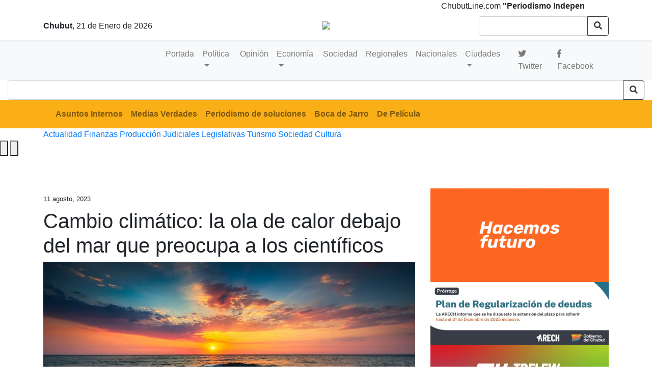

--- FILE ---
content_type: text/html; charset=UTF-8
request_url: https://chubutline.com/cambio-climatico-la-ola-de-calor-debajo-del-mar-que-preocupa-a-los-cientificos/
body_size: 15835
content:
  <!doctype html>
<html lang="es" class="no-js">
    <head>

   <meta name="keywords" content="Noticias de Chubut, Puerto Madryn, Comodoro Rivadavia, Rawson y Trelew"/>
   <title> Cambio climático: la ola de calor debajo del mar que preocupa a los científicos &#8211;   Chubutline &#8211; Últimas noticias</title>
        	<meta http-equiv="content-type" content="text/html; charset=UTF-8" />
        	<meta name="description" content="Noticias de Chubut, política y un análisis de la realidad diferente" />

        <title>Cambio climático: la ola de calor debajo del mar que preocupa a los científicos &#8211; Chubutline &#8211; Últimas noticias</title>
<meta name='robots' content='max-image-preview:large' />
	<style>img:is([sizes="auto" i], [sizes^="auto," i]) { contain-intrinsic-size: 3000px 1500px }</style>
	<!-- Jetpack Site Verification Tags -->
<meta name="google-site-verification" content="uIKouW3Hviq40UJTzGYMkb4cum5GZe71Uv90KxnYijg" />
<link rel='dns-prefetch' href='//secure.gravatar.com' />
<link rel='dns-prefetch' href='//stats.wp.com' />
<link rel='dns-prefetch' href='//jetpack.wordpress.com' />
<link rel='dns-prefetch' href='//s0.wp.com' />
<link rel='dns-prefetch' href='//public-api.wordpress.com' />
<link rel='dns-prefetch' href='//0.gravatar.com' />
<link rel='dns-prefetch' href='//1.gravatar.com' />
<link rel='dns-prefetch' href='//2.gravatar.com' />
<link rel='dns-prefetch' href='//widgets.wp.com' />
<link rel='preconnect' href='//i0.wp.com' />
<script type="text/javascript">
/* <![CDATA[ */
window._wpemojiSettings = {"baseUrl":"https:\/\/s.w.org\/images\/core\/emoji\/16.0.1\/72x72\/","ext":".png","svgUrl":"https:\/\/s.w.org\/images\/core\/emoji\/16.0.1\/svg\/","svgExt":".svg","source":{"concatemoji":"https:\/\/chubutline.com\/wp-includes\/js\/wp-emoji-release.min.js?ver=6.8.3"}};
/*! This file is auto-generated */
!function(s,n){var o,i,e;function c(e){try{var t={supportTests:e,timestamp:(new Date).valueOf()};sessionStorage.setItem(o,JSON.stringify(t))}catch(e){}}function p(e,t,n){e.clearRect(0,0,e.canvas.width,e.canvas.height),e.fillText(t,0,0);var t=new Uint32Array(e.getImageData(0,0,e.canvas.width,e.canvas.height).data),a=(e.clearRect(0,0,e.canvas.width,e.canvas.height),e.fillText(n,0,0),new Uint32Array(e.getImageData(0,0,e.canvas.width,e.canvas.height).data));return t.every(function(e,t){return e===a[t]})}function u(e,t){e.clearRect(0,0,e.canvas.width,e.canvas.height),e.fillText(t,0,0);for(var n=e.getImageData(16,16,1,1),a=0;a<n.data.length;a++)if(0!==n.data[a])return!1;return!0}function f(e,t,n,a){switch(t){case"flag":return n(e,"\ud83c\udff3\ufe0f\u200d\u26a7\ufe0f","\ud83c\udff3\ufe0f\u200b\u26a7\ufe0f")?!1:!n(e,"\ud83c\udde8\ud83c\uddf6","\ud83c\udde8\u200b\ud83c\uddf6")&&!n(e,"\ud83c\udff4\udb40\udc67\udb40\udc62\udb40\udc65\udb40\udc6e\udb40\udc67\udb40\udc7f","\ud83c\udff4\u200b\udb40\udc67\u200b\udb40\udc62\u200b\udb40\udc65\u200b\udb40\udc6e\u200b\udb40\udc67\u200b\udb40\udc7f");case"emoji":return!a(e,"\ud83e\udedf")}return!1}function g(e,t,n,a){var r="undefined"!=typeof WorkerGlobalScope&&self instanceof WorkerGlobalScope?new OffscreenCanvas(300,150):s.createElement("canvas"),o=r.getContext("2d",{willReadFrequently:!0}),i=(o.textBaseline="top",o.font="600 32px Arial",{});return e.forEach(function(e){i[e]=t(o,e,n,a)}),i}function t(e){var t=s.createElement("script");t.src=e,t.defer=!0,s.head.appendChild(t)}"undefined"!=typeof Promise&&(o="wpEmojiSettingsSupports",i=["flag","emoji"],n.supports={everything:!0,everythingExceptFlag:!0},e=new Promise(function(e){s.addEventListener("DOMContentLoaded",e,{once:!0})}),new Promise(function(t){var n=function(){try{var e=JSON.parse(sessionStorage.getItem(o));if("object"==typeof e&&"number"==typeof e.timestamp&&(new Date).valueOf()<e.timestamp+604800&&"object"==typeof e.supportTests)return e.supportTests}catch(e){}return null}();if(!n){if("undefined"!=typeof Worker&&"undefined"!=typeof OffscreenCanvas&&"undefined"!=typeof URL&&URL.createObjectURL&&"undefined"!=typeof Blob)try{var e="postMessage("+g.toString()+"("+[JSON.stringify(i),f.toString(),p.toString(),u.toString()].join(",")+"));",a=new Blob([e],{type:"text/javascript"}),r=new Worker(URL.createObjectURL(a),{name:"wpTestEmojiSupports"});return void(r.onmessage=function(e){c(n=e.data),r.terminate(),t(n)})}catch(e){}c(n=g(i,f,p,u))}t(n)}).then(function(e){for(var t in e)n.supports[t]=e[t],n.supports.everything=n.supports.everything&&n.supports[t],"flag"!==t&&(n.supports.everythingExceptFlag=n.supports.everythingExceptFlag&&n.supports[t]);n.supports.everythingExceptFlag=n.supports.everythingExceptFlag&&!n.supports.flag,n.DOMReady=!1,n.readyCallback=function(){n.DOMReady=!0}}).then(function(){return e}).then(function(){var e;n.supports.everything||(n.readyCallback(),(e=n.source||{}).concatemoji?t(e.concatemoji):e.wpemoji&&e.twemoji&&(t(e.twemoji),t(e.wpemoji)))}))}((window,document),window._wpemojiSettings);
/* ]]> */
</script>
<style id='wp-emoji-styles-inline-css' type='text/css'>

	img.wp-smiley, img.emoji {
		display: inline !important;
		border: none !important;
		box-shadow: none !important;
		height: 1em !important;
		width: 1em !important;
		margin: 0 0.07em !important;
		vertical-align: -0.1em !important;
		background: none !important;
		padding: 0 !important;
	}
</style>
<link rel='stylesheet' id='wp-block-library-css' href='https://chubutline.com/wp-includes/css/dist/block-library/style.min.css?ver=6.8.3' type='text/css' media='all' />
<style id='classic-theme-styles-inline-css' type='text/css'>
/*! This file is auto-generated */
.wp-block-button__link{color:#fff;background-color:#32373c;border-radius:9999px;box-shadow:none;text-decoration:none;padding:calc(.667em + 2px) calc(1.333em + 2px);font-size:1.125em}.wp-block-file__button{background:#32373c;color:#fff;text-decoration:none}
</style>
<link rel='stylesheet' id='mediaelement-css' href='https://chubutline.com/wp-includes/js/mediaelement/mediaelementplayer-legacy.min.css?ver=4.2.17' type='text/css' media='all' />
<link rel='stylesheet' id='wp-mediaelement-css' href='https://chubutline.com/wp-includes/js/mediaelement/wp-mediaelement.min.css?ver=6.8.3' type='text/css' media='all' />
<style id='jetpack-sharing-buttons-style-inline-css' type='text/css'>
.jetpack-sharing-buttons__services-list{display:flex;flex-direction:row;flex-wrap:wrap;gap:0;list-style-type:none;margin:5px;padding:0}.jetpack-sharing-buttons__services-list.has-small-icon-size{font-size:12px}.jetpack-sharing-buttons__services-list.has-normal-icon-size{font-size:16px}.jetpack-sharing-buttons__services-list.has-large-icon-size{font-size:24px}.jetpack-sharing-buttons__services-list.has-huge-icon-size{font-size:36px}@media print{.jetpack-sharing-buttons__services-list{display:none!important}}.editor-styles-wrapper .wp-block-jetpack-sharing-buttons{gap:0;padding-inline-start:0}ul.jetpack-sharing-buttons__services-list.has-background{padding:1.25em 2.375em}
</style>
<style id='global-styles-inline-css' type='text/css'>
:root{--wp--preset--aspect-ratio--square: 1;--wp--preset--aspect-ratio--4-3: 4/3;--wp--preset--aspect-ratio--3-4: 3/4;--wp--preset--aspect-ratio--3-2: 3/2;--wp--preset--aspect-ratio--2-3: 2/3;--wp--preset--aspect-ratio--16-9: 16/9;--wp--preset--aspect-ratio--9-16: 9/16;--wp--preset--color--black: #000000;--wp--preset--color--cyan-bluish-gray: #abb8c3;--wp--preset--color--white: #ffffff;--wp--preset--color--pale-pink: #f78da7;--wp--preset--color--vivid-red: #cf2e2e;--wp--preset--color--luminous-vivid-orange: #ff6900;--wp--preset--color--luminous-vivid-amber: #fcb900;--wp--preset--color--light-green-cyan: #7bdcb5;--wp--preset--color--vivid-green-cyan: #00d084;--wp--preset--color--pale-cyan-blue: #8ed1fc;--wp--preset--color--vivid-cyan-blue: #0693e3;--wp--preset--color--vivid-purple: #9b51e0;--wp--preset--gradient--vivid-cyan-blue-to-vivid-purple: linear-gradient(135deg,rgba(6,147,227,1) 0%,rgb(155,81,224) 100%);--wp--preset--gradient--light-green-cyan-to-vivid-green-cyan: linear-gradient(135deg,rgb(122,220,180) 0%,rgb(0,208,130) 100%);--wp--preset--gradient--luminous-vivid-amber-to-luminous-vivid-orange: linear-gradient(135deg,rgba(252,185,0,1) 0%,rgba(255,105,0,1) 100%);--wp--preset--gradient--luminous-vivid-orange-to-vivid-red: linear-gradient(135deg,rgba(255,105,0,1) 0%,rgb(207,46,46) 100%);--wp--preset--gradient--very-light-gray-to-cyan-bluish-gray: linear-gradient(135deg,rgb(238,238,238) 0%,rgb(169,184,195) 100%);--wp--preset--gradient--cool-to-warm-spectrum: linear-gradient(135deg,rgb(74,234,220) 0%,rgb(151,120,209) 20%,rgb(207,42,186) 40%,rgb(238,44,130) 60%,rgb(251,105,98) 80%,rgb(254,248,76) 100%);--wp--preset--gradient--blush-light-purple: linear-gradient(135deg,rgb(255,206,236) 0%,rgb(152,150,240) 100%);--wp--preset--gradient--blush-bordeaux: linear-gradient(135deg,rgb(254,205,165) 0%,rgb(254,45,45) 50%,rgb(107,0,62) 100%);--wp--preset--gradient--luminous-dusk: linear-gradient(135deg,rgb(255,203,112) 0%,rgb(199,81,192) 50%,rgb(65,88,208) 100%);--wp--preset--gradient--pale-ocean: linear-gradient(135deg,rgb(255,245,203) 0%,rgb(182,227,212) 50%,rgb(51,167,181) 100%);--wp--preset--gradient--electric-grass: linear-gradient(135deg,rgb(202,248,128) 0%,rgb(113,206,126) 100%);--wp--preset--gradient--midnight: linear-gradient(135deg,rgb(2,3,129) 0%,rgb(40,116,252) 100%);--wp--preset--font-size--small: 13px;--wp--preset--font-size--medium: 20px;--wp--preset--font-size--large: 36px;--wp--preset--font-size--x-large: 42px;--wp--preset--spacing--20: 0.44rem;--wp--preset--spacing--30: 0.67rem;--wp--preset--spacing--40: 1rem;--wp--preset--spacing--50: 1.5rem;--wp--preset--spacing--60: 2.25rem;--wp--preset--spacing--70: 3.38rem;--wp--preset--spacing--80: 5.06rem;--wp--preset--shadow--natural: 6px 6px 9px rgba(0, 0, 0, 0.2);--wp--preset--shadow--deep: 12px 12px 50px rgba(0, 0, 0, 0.4);--wp--preset--shadow--sharp: 6px 6px 0px rgba(0, 0, 0, 0.2);--wp--preset--shadow--outlined: 6px 6px 0px -3px rgba(255, 255, 255, 1), 6px 6px rgba(0, 0, 0, 1);--wp--preset--shadow--crisp: 6px 6px 0px rgba(0, 0, 0, 1);}:where(.is-layout-flex){gap: 0.5em;}:where(.is-layout-grid){gap: 0.5em;}body .is-layout-flex{display: flex;}.is-layout-flex{flex-wrap: wrap;align-items: center;}.is-layout-flex > :is(*, div){margin: 0;}body .is-layout-grid{display: grid;}.is-layout-grid > :is(*, div){margin: 0;}:where(.wp-block-columns.is-layout-flex){gap: 2em;}:where(.wp-block-columns.is-layout-grid){gap: 2em;}:where(.wp-block-post-template.is-layout-flex){gap: 1.25em;}:where(.wp-block-post-template.is-layout-grid){gap: 1.25em;}.has-black-color{color: var(--wp--preset--color--black) !important;}.has-cyan-bluish-gray-color{color: var(--wp--preset--color--cyan-bluish-gray) !important;}.has-white-color{color: var(--wp--preset--color--white) !important;}.has-pale-pink-color{color: var(--wp--preset--color--pale-pink) !important;}.has-vivid-red-color{color: var(--wp--preset--color--vivid-red) !important;}.has-luminous-vivid-orange-color{color: var(--wp--preset--color--luminous-vivid-orange) !important;}.has-luminous-vivid-amber-color{color: var(--wp--preset--color--luminous-vivid-amber) !important;}.has-light-green-cyan-color{color: var(--wp--preset--color--light-green-cyan) !important;}.has-vivid-green-cyan-color{color: var(--wp--preset--color--vivid-green-cyan) !important;}.has-pale-cyan-blue-color{color: var(--wp--preset--color--pale-cyan-blue) !important;}.has-vivid-cyan-blue-color{color: var(--wp--preset--color--vivid-cyan-blue) !important;}.has-vivid-purple-color{color: var(--wp--preset--color--vivid-purple) !important;}.has-black-background-color{background-color: var(--wp--preset--color--black) !important;}.has-cyan-bluish-gray-background-color{background-color: var(--wp--preset--color--cyan-bluish-gray) !important;}.has-white-background-color{background-color: var(--wp--preset--color--white) !important;}.has-pale-pink-background-color{background-color: var(--wp--preset--color--pale-pink) !important;}.has-vivid-red-background-color{background-color: var(--wp--preset--color--vivid-red) !important;}.has-luminous-vivid-orange-background-color{background-color: var(--wp--preset--color--luminous-vivid-orange) !important;}.has-luminous-vivid-amber-background-color{background-color: var(--wp--preset--color--luminous-vivid-amber) !important;}.has-light-green-cyan-background-color{background-color: var(--wp--preset--color--light-green-cyan) !important;}.has-vivid-green-cyan-background-color{background-color: var(--wp--preset--color--vivid-green-cyan) !important;}.has-pale-cyan-blue-background-color{background-color: var(--wp--preset--color--pale-cyan-blue) !important;}.has-vivid-cyan-blue-background-color{background-color: var(--wp--preset--color--vivid-cyan-blue) !important;}.has-vivid-purple-background-color{background-color: var(--wp--preset--color--vivid-purple) !important;}.has-black-border-color{border-color: var(--wp--preset--color--black) !important;}.has-cyan-bluish-gray-border-color{border-color: var(--wp--preset--color--cyan-bluish-gray) !important;}.has-white-border-color{border-color: var(--wp--preset--color--white) !important;}.has-pale-pink-border-color{border-color: var(--wp--preset--color--pale-pink) !important;}.has-vivid-red-border-color{border-color: var(--wp--preset--color--vivid-red) !important;}.has-luminous-vivid-orange-border-color{border-color: var(--wp--preset--color--luminous-vivid-orange) !important;}.has-luminous-vivid-amber-border-color{border-color: var(--wp--preset--color--luminous-vivid-amber) !important;}.has-light-green-cyan-border-color{border-color: var(--wp--preset--color--light-green-cyan) !important;}.has-vivid-green-cyan-border-color{border-color: var(--wp--preset--color--vivid-green-cyan) !important;}.has-pale-cyan-blue-border-color{border-color: var(--wp--preset--color--pale-cyan-blue) !important;}.has-vivid-cyan-blue-border-color{border-color: var(--wp--preset--color--vivid-cyan-blue) !important;}.has-vivid-purple-border-color{border-color: var(--wp--preset--color--vivid-purple) !important;}.has-vivid-cyan-blue-to-vivid-purple-gradient-background{background: var(--wp--preset--gradient--vivid-cyan-blue-to-vivid-purple) !important;}.has-light-green-cyan-to-vivid-green-cyan-gradient-background{background: var(--wp--preset--gradient--light-green-cyan-to-vivid-green-cyan) !important;}.has-luminous-vivid-amber-to-luminous-vivid-orange-gradient-background{background: var(--wp--preset--gradient--luminous-vivid-amber-to-luminous-vivid-orange) !important;}.has-luminous-vivid-orange-to-vivid-red-gradient-background{background: var(--wp--preset--gradient--luminous-vivid-orange-to-vivid-red) !important;}.has-very-light-gray-to-cyan-bluish-gray-gradient-background{background: var(--wp--preset--gradient--very-light-gray-to-cyan-bluish-gray) !important;}.has-cool-to-warm-spectrum-gradient-background{background: var(--wp--preset--gradient--cool-to-warm-spectrum) !important;}.has-blush-light-purple-gradient-background{background: var(--wp--preset--gradient--blush-light-purple) !important;}.has-blush-bordeaux-gradient-background{background: var(--wp--preset--gradient--blush-bordeaux) !important;}.has-luminous-dusk-gradient-background{background: var(--wp--preset--gradient--luminous-dusk) !important;}.has-pale-ocean-gradient-background{background: var(--wp--preset--gradient--pale-ocean) !important;}.has-electric-grass-gradient-background{background: var(--wp--preset--gradient--electric-grass) !important;}.has-midnight-gradient-background{background: var(--wp--preset--gradient--midnight) !important;}.has-small-font-size{font-size: var(--wp--preset--font-size--small) !important;}.has-medium-font-size{font-size: var(--wp--preset--font-size--medium) !important;}.has-large-font-size{font-size: var(--wp--preset--font-size--large) !important;}.has-x-large-font-size{font-size: var(--wp--preset--font-size--x-large) !important;}
:where(.wp-block-post-template.is-layout-flex){gap: 1.25em;}:where(.wp-block-post-template.is-layout-grid){gap: 1.25em;}
:where(.wp-block-columns.is-layout-flex){gap: 2em;}:where(.wp-block-columns.is-layout-grid){gap: 2em;}
:root :where(.wp-block-pullquote){font-size: 1.5em;line-height: 1.6;}
</style>
<link rel='stylesheet' id='sfwppa-public-style-css' href='https://chubutline.com/wp-content/plugins/styles-for-wp-pagenavi-addon/assets/css/sfwppa-style.css?ver=1.2.4' type='text/css' media='all' />
<link rel='stylesheet' id='vlp-public-css' href='https://chubutline.com/wp-content/plugins/visual-link-preview/dist/public.css?ver=2.2.9' type='text/css' media='all' />
<link rel='stylesheet' id='jetpack_likes-css' href='https://chubutline.com/wp-content/plugins/jetpack/modules/likes/style.css?ver=15.3.1' type='text/css' media='all' />
<link rel='stylesheet' id='wp-pagenavi-css' href='https://chubutline.com/wp-content/plugins/wp-pagenavi/pagenavi-css.css?ver=2.70' type='text/css' media='all' />
<link rel='stylesheet' id='sharedaddy-css' href='https://chubutline.com/wp-content/plugins/jetpack/modules/sharedaddy/sharing.css?ver=15.3.1' type='text/css' media='all' />
<link rel='stylesheet' id='social-logos-css' href='https://chubutline.com/wp-content/plugins/jetpack/_inc/social-logos/social-logos.min.css?ver=15.3.1' type='text/css' media='all' />
<script type="text/javascript" src="https://chubutline.com/wp-includes/js/jquery/jquery.min.js?ver=3.7.1" id="jquery-core-js"></script>
<script type="text/javascript" src="https://chubutline.com/wp-includes/js/jquery/jquery-migrate.min.js?ver=3.4.1" id="jquery-migrate-js"></script>
<link rel="https://api.w.org/" href="https://chubutline.com/wp-json/" /><link rel="alternate" title="JSON" type="application/json" href="https://chubutline.com/wp-json/wp/v2/posts/80931" /><link rel="EditURI" type="application/rsd+xml" title="RSD" href="https://chubutline.com/xmlrpc.php?rsd" />
<meta name="generator" content="WordPress 6.8.3" />
<link rel="canonical" href="https://chubutline.com/cambio-climatico-la-ola-de-calor-debajo-del-mar-que-preocupa-a-los-cientificos/" />
<link rel='shortlink' href='https://chubutline.com/?p=80931' />
<link rel="alternate" title="oEmbed (JSON)" type="application/json+oembed" href="https://chubutline.com/wp-json/oembed/1.0/embed?url=https%3A%2F%2Fchubutline.com%2Fcambio-climatico-la-ola-de-calor-debajo-del-mar-que-preocupa-a-los-cientificos%2F" />
<link rel="alternate" title="oEmbed (XML)" type="text/xml+oembed" href="https://chubutline.com/wp-json/oembed/1.0/embed?url=https%3A%2F%2Fchubutline.com%2Fcambio-climatico-la-ola-de-calor-debajo-del-mar-que-preocupa-a-los-cientificos%2F&#038;format=xml" />
  <script src="https://cdn.onesignal.com/sdks/web/v16/OneSignalSDK.page.js" defer></script>
  <script>
          window.OneSignalDeferred = window.OneSignalDeferred || [];
          OneSignalDeferred.push(async function(OneSignal) {
            await OneSignal.init({
              appId: "de637c30-843b-4e1a-9c62-10c413d31b8a",
              serviceWorkerOverrideForTypical: true,
              path: "https://chubutline.com/wp-content/plugins/onesignal-free-web-push-notifications/sdk_files/",
              serviceWorkerParam: { scope: "/wp-content/plugins/onesignal-free-web-push-notifications/sdk_files/push/onesignal/" },
              serviceWorkerPath: "OneSignalSDKWorker.js",
            });
          });

          // Unregister the legacy OneSignal service worker to prevent scope conflicts
          if (navigator.serviceWorker) {
            navigator.serviceWorker.getRegistrations().then((registrations) => {
              // Iterate through all registered service workers
              registrations.forEach((registration) => {
                // Check the script URL to identify the specific service worker
                if (registration.active && registration.active.scriptURL.includes('OneSignalSDKWorker.js.php')) {
                  // Unregister the service worker
                  registration.unregister().then((success) => {
                    if (success) {
                      console.log('OneSignalSW: Successfully unregistered:', registration.active.scriptURL);
                    } else {
                      console.log('OneSignalSW: Failed to unregister:', registration.active.scriptURL);
                    }
                  });
                }
              });
            }).catch((error) => {
              console.error('Error fetching service worker registrations:', error);
            });
        }
        </script>
<meta name="generator" content="performance-lab 4.0.0; plugins: ">
	<style>img#wpstats{display:none}</style>
		<link rel="canonical" href="https://chubutline.com/cambio-climatico-la-ola-de-calor-debajo-del-mar-que-preocupa-a-los-cientificos/" />
<!-- Jetpack Open Graph Tags -->
<meta property="og:type" content="article" />
<meta property="og:title" content="Cambio climático: la ola de calor debajo del mar que preocupa a los científicos" />
<meta property="og:url" content="https://chubutline.com/cambio-climatico-la-ola-de-calor-debajo-del-mar-que-preocupa-a-los-cientificos/" />
<meta property="og:description" content="El aumento en las temperaturas oceánicas, impulsado por la emisión de gases con efecto invernadero, es un factor clave en las recientes olas de calor; cuáles son los riesgos que trae aparejado este…" />
<meta property="article:published_time" content="2023-08-11T18:00:13+00:00" />
<meta property="article:modified_time" content="2023-08-18T01:52:30+00:00" />
<meta property="og:site_name" content="Chubutline - Últimas noticias" />
<meta property="og:image" content="https://i0.wp.com/chubutline.com/wp-content/uploads/2023/07/caloron.webp?fit=1200%2C800&#038;ssl=1" />
<meta property="og:image:width" content="1200" />
<meta property="og:image:height" content="800" />
<meta property="og:image:alt" content="" />
<meta property="og:locale" content="es_ES" />
<meta name="twitter:site" content="@Chubutline" />
<meta name="twitter:text:title" content="Cambio climático: la ola de calor debajo del mar que preocupa a los científicos" />
<meta name="twitter:image" content="https://i0.wp.com/chubutline.com/wp-content/uploads/2023/07/caloron.webp?fit=1200%2C800&#038;ssl=1&#038;w=640" />
<meta name="twitter:card" content="summary_large_image" />

<!-- End Jetpack Open Graph Tags -->
<link rel="icon" href="https://i0.wp.com/chubutline.com/wp-content/uploads/2022/08/cropped-102681834_126877369023937_9090731384769916709_o.png?fit=32%2C32&#038;ssl=1" sizes="32x32" />
<link rel="icon" href="https://i0.wp.com/chubutline.com/wp-content/uploads/2022/08/cropped-102681834_126877369023937_9090731384769916709_o.png?fit=192%2C192&#038;ssl=1" sizes="192x192" />
<link rel="apple-touch-icon" href="https://i0.wp.com/chubutline.com/wp-content/uploads/2022/08/cropped-102681834_126877369023937_9090731384769916709_o.png?fit=180%2C180&#038;ssl=1" />
<meta name="msapplication-TileImage" content="https://i0.wp.com/chubutline.com/wp-content/uploads/2022/08/cropped-102681834_126877369023937_9090731384769916709_o.png?fit=270%2C270&#038;ssl=1" />
		<style type="text/css" id="wp-custom-css">
			 .totalpoll-question-container p  {
    margin-bottom: 1em;
    color: #fbaf17;
    font-size: 26px;
    font-family: "Unify Serif Text SBd";
	list-style:none;
} 
 div#totalpoll.totalpoll-wrapper[totalpoll-uid="983b3e3c0e1df6f11f66f729bce1f806"] .totalpoll-question-content {
    margin-bottom: 2em;
    font-size: 20px;
	 line-height:20px;
}
.wp-caption-text {
   font-size:12px;
	  width:100%;
}
figure.aligncenter {
    position: relative;
}
figure.aligncenter:hover figcaption{
    opacity:1;
}
.noticia_interior img
{
 object-fit: cover;
  width:100%;
  height:100%;
}		</style>
		
         	<meta name="viewport" content="width=device-width, initial-scale=1, maximum-scale=1">

        	<meta NAME="robots" content="index, follow"/>
        	<meta NAME="googlebot" content="index, follow" />

        	        	<!-- the default values -->
          <meta property="fb:admins" content="100013012149276"/>
          <meta property="fb:app_id" content="231785867529797"/>
        	<!-- if page is content page -->

        	        			<meta property="og:url" content="https://chubutline.com/cambio-climatico-la-ola-de-calor-debajo-del-mar-que-preocupa-a-los-cientificos/"/>
        			<meta property="og:title" content="Cambio climático: la ola de calor debajo del mar que preocupa a los científicos" />
        			<meta property="og:description" content="El aumento en las temperaturas oceánicas, impulsado por la emisión de gases con efecto invernadero, es un factor clave en las recientes olas de calor; cuáles son los riesgos que trae aparejado este fenómeno En el Hemisferio Norte, el mes de junio y los primeros días de julio fueron los más calurosos desde que se [&hellip;]" />
        			<meta property="og:type" content="article" />
        			<meta property="og:image" content="" />

        			<!-- if page is others -->
        	
        <meta name="twitter:card" content="summary" />
        <meta name="twitter:site" content="@chubutLine" />
        <meta name="twitter:creator" content="@chubutLine" />
        <meta property="og:url" content="https://chubutline.com/cambio-climatico-la-ola-de-calor-debajo-del-mar-que-preocupa-a-los-cientificos/" />
        <meta property="og:title" content="Cambio climático: la ola de calor debajo del mar que preocupa a los científicos" />
        <meta property="og:description" content="El aumento en las temperaturas oceánicas, impulsado por la emisión de gases con efecto invernadero, es un factor clave en las recientes olas de calor; cuáles son los riesgos que trae aparejado este fenómeno En el Hemisferio Norte, el mes de junio y los primeros días de julio fueron los más calurosos desde que se [&hellip;]" />
        <meta property="og:image" content="" />
        <meta name="theme-color" content="#ffffff">
        <link rel="stylesheet" href="https://stackpath.bootstrapcdn.com/bootstrap/4.1.2/css/bootstrap.min.css" integrity="sha384-Smlep5jCw/wG7hdkwQ/Z5nLIefveQRIY9nfy6xoR1uRYBtpZgI6339F5dgvm/e9B" crossorigin="anonymous">
        <link rel="stylesheet" href="https://use.fontawesome.com/releases/v5.1.0/css/all.css" integrity="sha384-lKuwvrZot6UHsBSfcMvOkWwlCMgc0TaWr+30HWe3a4ltaBwTZhyTEggF5tJv8tbt" crossorigin="anonymous">
        <link rel="stylesheet" href="https://chubutline.com/wp-content/themes/chubutline_v5/style.css?ver=1.1" >
 <script src="https://cdnjs.cloudflare.com/ajax/libs/Swiper/5.4.5/js/swiper.min.js"></script>
         

<script>
  window.fbAsyncInit = function() {
    FB.init({
      appId      : '{your-app-id}',
      cookie     : true,
      xfbml      : true,
      version    : '{api-version}'
    });

    FB.AppEvents.logPageView();

  };

  (function(d, s, id){
     var js, fjs = d.getElementsByTagName(s)[0];
     if (d.getElementById(id)) {return;}
     js = d.createElement(s); js.id = id;
     js.src = "https://connect.facebook.net/en_US/sdk.js";
     fjs.parentNode.insertBefore(js, fjs);
   }(document, 'script', 'facebook-jssdk'));
</script>

       <!-- Global site tag (gtag.js) - Google Analytics -->
   <script async src="https://www.googletagmanager.com/gtag/js?id=G-QN5RMVK341"></script>
   <script>
     window.dataLayer = window.dataLayer || [];
     function gtag(){dataLayer.push(arguments);}
     gtag('js', new Date());

     gtag('config', 'G-QN5RMVK341');
   </script>


     </head>
  <div onselectstart="return false;" oncontextmenu="return false;">  </div>
    <body>
        <div id="fb-root"></div>
            <script async defer crossorigin="anonymous" src="https://connect.facebook.net/es_ES/sdk.js#xfbml=1&version=v7.0"></script>
        </div>

            <div class="row m-0">
                <div class="col-12 pf-header-top pr-1 pl-1 pr-lg-12 pl-lg-12 hora">
                    <div class="d-flex justify-content-end justify-content-sm-between m-0 hora">

                      <MARQUEE WIDTH=90%>   ChubutLine.com  <strong>"Periodismo Independiente" </strong>- Noticias, política y un análisis de la realidad diferente -  directora@chubutline.com -
redaccion@chubutline.com
                                           </MARQUEE>





                  </div>
                </div>
            </div>

        <header  class="sticky-top shadow-sm p-2   bg-white rounded">





            <div class="container desktop_only">
                <div class="row align-items-center">
                    <div class="col text-left d-none d-sm-block">
                      <script>
                      var f=new Date();
                      var meses = new Array ("Enero","Febrero","Marzo","Abril","Mayo","Junio","Julio","Agosto","Sep","Octubre","Noviembre","Diciembre");
                      document.write('<div>   ');

                      document.write('<b>Chubut</b>, ' + f.getDate() + ' ');
                      document.write(' de ' + meses[f.getMonth()] + ' ');
                      document.write('de ' + f.getFullYear() + ' ');
                      document.write('</div>');
                      </script>
                    </div>
                    <div class="col-md-6 pt-2 text-center">
                        <a href="https://chubutline.com/" title="Chubutline &#8211; Últimas noticias"><img src="https://chubutline.com/wp-content/themes/chubutline_v5/imagenes/chubutline.png" width="220px" class="img-fluid" style="margin-bottom: 10px;"/></a>
                    </div>
                    <div class="col text-right d-none d-sm-block">

                      <form name="advanced-search-form alignleft" method="get" action="https://chubutline.com/" autocomplete="off">
                          <div class="input-group">
                              <input type="text" class="form-control" name="s" id="s" value="" />
                              <div class="input-group-append">
                              <button class="btn btn-outline-dark" type="submit"><i class="fas fa-search"></i></button>
                              </div>
                          </div>
                      </form>
                    </div>
                </div>
            </div>




 </header>


 <div class="">
 <div class="container-fluid bg-light">
     <div class="container">


     <nav class="navbar navbar-expand-sm   navbar-light">
       <a class="navbar-brand mobile_only" href="https://chubutline.com/">
 <img src="https://chubutline.com/wp-content/themes/chubutline_v5/imagenes/logo.png" width="200"  class="d-inline-block align-top" alt="">

 </a>

     <button class="navbar-toggler" type="button" data-toggle="collapse" data-target="#navbarNav" aria-controls="navbarNav" aria-expanded="false" aria-label="Toggle">
         <span class="navbar-toggler-icon"></span>
     </button>
         <div class="collapse navbar-collapse" id="navbarNav">




             <ul class="navbar-nav">

   <li class="nav-item tag"><a class="nav-link" href="https://chubutline.com">Portada</a>

                 <li class="nav-item dropdown tag">
                     <a class="nav-link dropdown-toggle" href="#" id="navbarDropdown" role="button" data-toggle="dropdown" aria-haspopup="true" aria-expanded="false">
                     Política
                     </a>
                     <div class="dropdown-menu" aria-labelledby="navbarDropdown">
                     <a class="dropdown-item tag" href="https://chubutline.com/seccion/politica/">Política</a>
                     <a class="dropdown-item tag" href="https://chubutline.com/seccion/judiciales/">Judiciales</a>
                     <a class="dropdown-item tag" href="https://chubutline.com/seccion/legislativas/">Legislativas</a>

                     </div>
                 </li>


                 <li class="nav-item tag"><a class="nav-link" href="https://chubutline.com/seccion/opinion/">Opinión</a></li>

                 <li class="nav-item dropdown tag">
                     <a class="nav-link dropdown-toggle" href="#" id="navbarDropdown" role="button" data-toggle="dropdown" aria-haspopup="true" aria-expanded="false">
                     Economía
                     </a>
                     <div class="dropdown-menu" aria-labelledby="navbarDropdown">
                     <a class="dropdown-item tag" href="https://chubutline.com/seccion/economia/">Economía</a>
                     <a class="dropdown-item tag" href="https://chubutline.com/seccion/economia/finanzas/">Finanzas</a>
                     <a class="dropdown-item tag" href="https://chubutline.com/seccion/produccion/">Producción</a>

                     </div>
                 </li>

                  <li class="nav-item tag"><a class="nav-link" href="https://chubutline.com/seccion/sociedad/">Sociedad</a></li>
                 <li class="nav-item tag"><a class="nav-link" href="https://chubutline.com/seccion/regionales/">Regionales</a></li>
                 <li class="nav-item tag"><a class="nav-link" href="https://chubutline.com/seccion/nacionales/">Nacionales</a></li>
                 <li class="nav-item dropdown tag">
                     <a class="nav-link dropdown-toggle" href="#" id="navbarDropdown" role="button" data-toggle="dropdown" aria-haspopup="true" aria-expanded="false">
                     Ciudades
                     </a>
                     <div class="dropdown-menu" aria-labelledby="navbarDropdown">
                     <a class="dropdown-item tag" href="https://chubutline.com/seccion/comodoro/">Comodoro</a>
                     <a class="dropdown-item tag" href="https://chubutline.com/seccion/rawson/">Rawson</a>
                     <a class="dropdown-item tag" href="https://chubutline.com/seccion/trelew/">Trelew</a>
                     <a class="dropdown-item tag" href="https://chubutline.com/seccion/madryn/">Madryn</a>
                     <a class="dropdown-item tag" href="https://chubutline.com/seccion/esquel/">Esquel</a>
                     <a class="dropdown-item tag" href="https://chubutline.com/seccion/otras/">Otras</a>
                     </div>
                 </li>

             </ul>
                          <ul class="navbar-nav ml-auto nav-flex-icons">
             <li class="nav-item d-none d-xl-block"><span class="fecha_header nav-link"></span></li>
                 <li class="nav-item d-none d-xl-block"><a class="nav-link" href="https://twitter.com/Chubutline" target="_blank" alt="Twitter"><i class="fab fa-twitter" aria-hidden="true"></i> Twitter</a></li>
                 <li class="nav-item d-none d-xl-block"><a class="nav-link" href="https://www.facebook.com/Chubutline" target="_blank" alt="FaceBook"><i class="fab fa-facebook-f" aria-hidden="true"></i> Facebook</a></li>
             </ul>




         </div>
     </nav>
     </div>
     </div>
     <div class="col text-right mobile_only d-sm-block">

       <form name="advanced-search-form alignleft" method="get" action="https://chubutline.com/" autocomplete="off">
           <div class="input-group">
               <input type="text" class="form-control" name="s" id="s" value="" />
               <div class="input-group-append">
               <button class="btn btn-outline-dark" type="submit"><i class="fas fa-search"></i></button>
               </div>
           </div>
       </form>
     </div>
 </div>
 <div class="menu-fuera">
     <div class="container-fluid" style="background-color: #fbaf17">
     <div class="container">

     <nav class="navbar navbar-expand-lg navbar-light" style="background-color: #fbaf17;">

         <div class="collapse navbar-collapse" id="navbarNav">
             <ul class="navbar-nav">
                 <li class="nav-item"><a class="nav-link" style="font-family: 'Montserrat', sans-serif; font-weight:600;" href="https://chubutline.com/seccion/asuntos-internos/">Asuntos Internos</a></li>
                 <li class="nav-item"><a class="nav-link" style="font-family: 'Montserrat', sans-serif; font-weight:600;" href="https://chubutline.com/seccion/medias-verdades/">Medias Verdades</a></li>
                 <li class="nav-item"><a class="nav-link" style="font-family: 'Montserrat', sans-serif; font-weight:600;" href="https://chubutline.com/seccion/periodismo-de-soluciones/">Periodismo de soluciones</a></li>
                 <li class="nav-item"><a class="nav-link" style="font-family: 'Montserrat', sans-serif; font-weight:600;" href="https://chubutline.com/seccion/boca-de-jarro/">Boca de Jarro</a></li>
                 <li class="nav-item"><a class="nav-link" style="font-family: 'Montserrat', sans-serif; font-weight:600;" href="https://chubutline.com/seccion/de-pelicula/">De Película</a></li>
            </ul>
         </div>
     </nav>

         </div>
     </div>  </div>
 </div>

 <div class="pn-ProductNav_Wrapper">
 <nav id="pnProductNav" class="pn-ProductNav container">
     <div id="pnProductNavContents" class="pn-ProductNav_Contents">
        <a class="pn-ProductNav_Link"  href="https://chubutline.com/seccion/actualidad/">Actualidad</a>
       <a class="pn-ProductNav_Link" href="https://chubutline.com/seccion/economia/finanzas/">Finanzas</a>
     <a class="pn-ProductNav_Link"  href="https://chubutline.com/seccion/produccion/">Producción</a>
         <a class="pn-ProductNav_Link"  href="https://chubutline.com/seccion/judiciales/">Judiciales</a>
              <a class="pn-ProductNav_Link"  href="https://chubutline.com/seccion/legislativas/">Legislativas</a>
     <a class="pn-ProductNav_Link"  href="https://chubutline.com/seccion/turismo/">Turismo</a>
     <a class="pn-ProductNav_Link"  href="https://chubutline.com/seccion/sociedad/">Sociedad</a>
     <a class="pn-ProductNav_Link"  href="https://chubutline.com/seccion/cultura/">Cultura</a>

 	<span id="pnIndicator" class="pn-ProductNav_Indicator"></span>
     </div>
 </nav>
 	<button id="pnAdvancerLeft" class="pn-Advancer pn-Advancer_Left" type="button">
 		<svg class="pn-Advancer_Icon" xmlns="http://www.w3.org/2000/svg" viewBox="0 0 551 1024"><path d="M445.44 38.183L-2.53 512l447.97 473.817 85.857-81.173-409.6-433.23v81.172l409.6-433.23L445.44 38.18z"/></svg>
 	</button>
 	<button id="pnAdvancerRight" class="pn-Advancer pn-Advancer_Right" type="button">
 		<svg class="pn-Advancer_Icon" xmlns="http://www.w3.org/2000/svg" viewBox="0 0 551 1024"><path d="M105.56 985.817L553.53 512 105.56 38.183l-85.857 81.173 409.6 433.23v-81.172l-409.6 433.23 85.856 81.174z"/></svg>
 	</button>

 </div>








<div class="container-fluid" style="background-color: #fff;">
    <div class="row">
        <div class="col">
            <hr style="height:0; border:0;"/>
            <br>

        </div>
    </div>
</div>

<div class="container-fluid" style="background-color: #fff;">
    <div class="container" style="background-color: #ffffff;">

        <div class="row">
            <div class="col"><br>






            </div>

        </div>


        <div class="row">
            <div class="col-lg-8">
              <p class="volanta mt-2 mb-2 text-left co_naranja">
                <small>11 agosto, 2023</small>
              </p>
              <p class="volanta mt-2 mb-2  ">
                              </p>
                <div class="noticia_interior">
                    <div class="titulo">
                        <h1>Cambio climático: la ola de calor debajo del mar que preocupa a los científicos  </h1>
                    </div>
                </div>


                <div class="noticia_interior">
                <div class="imagen">
                        <img   loading="eager" src="https://chubutline.com/wp-content/uploads/2023/07/caloron.webp">
                            </div>
                            <div class="sharedaddy sd-sharing-enabled"><div class="robots-nocontent sd-block sd-social sd-social-icon-text sd-sharing"><h3 class="sd-title">Comparte esto:</h3><div class="sd-content"><ul><li class="share-facebook"><a rel="nofollow noopener noreferrer"
				data-shared="sharing-facebook-80931"
				class="share-facebook sd-button share-icon"
				href="https://chubutline.com/cambio-climatico-la-ola-de-calor-debajo-del-mar-que-preocupa-a-los-cientificos/?share=facebook"
				target="_blank"
				aria-labelledby="sharing-facebook-80931"
				>
				<span id="sharing-facebook-80931" hidden>Haz clic para compartir en Facebook (Se abre en una ventana nueva)</span>
				<span>Facebook</span>
			</a></li><li class="share-jetpack-whatsapp"><a rel="nofollow noopener noreferrer"
				data-shared="sharing-whatsapp-80931"
				class="share-jetpack-whatsapp sd-button share-icon"
				href="https://chubutline.com/cambio-climatico-la-ola-de-calor-debajo-del-mar-que-preocupa-a-los-cientificos/?share=jetpack-whatsapp"
				target="_blank"
				aria-labelledby="sharing-whatsapp-80931"
				>
				<span id="sharing-whatsapp-80931" hidden>Haz clic para compartir en WhatsApp (Se abre en una ventana nueva)</span>
				<span>WhatsApp</span>
			</a></li><li class="share-linkedin"><a rel="nofollow noopener noreferrer"
				data-shared="sharing-linkedin-80931"
				class="share-linkedin sd-button share-icon"
				href="https://chubutline.com/cambio-climatico-la-ola-de-calor-debajo-del-mar-que-preocupa-a-los-cientificos/?share=linkedin"
				target="_blank"
				aria-labelledby="sharing-linkedin-80931"
				>
				<span id="sharing-linkedin-80931" hidden>Haz clic para compartir en LinkedIn (Se abre en una ventana nueva)</span>
				<span>LinkedIn</span>
			</a></li><li class="share-telegram"><a rel="nofollow noopener noreferrer"
				data-shared="sharing-telegram-80931"
				class="share-telegram sd-button share-icon"
				href="https://chubutline.com/cambio-climatico-la-ola-de-calor-debajo-del-mar-que-preocupa-a-los-cientificos/?share=telegram"
				target="_blank"
				aria-labelledby="sharing-telegram-80931"
				>
				<span id="sharing-telegram-80931" hidden>Haz clic para compartir en Telegram (Se abre en una ventana nueva)</span>
				<span>Telegram</span>
			</a></li><li class="share-x"><a rel="nofollow noopener noreferrer"
				data-shared="sharing-x-80931"
				class="share-x sd-button share-icon"
				href="https://chubutline.com/cambio-climatico-la-ola-de-calor-debajo-del-mar-que-preocupa-a-los-cientificos/?share=x"
				target="_blank"
				aria-labelledby="sharing-x-80931"
				>
				<span id="sharing-x-80931" hidden>Haz clic para compartir en X (Se abre en una ventana nueva)</span>
				<span>X</span>
			</a></li><li class="share-end"></li></ul></div></div></div>                    <div class="row">

                    </div>



                    <div class="texto" style="padding-top: 10px;">

                    <p>El aumento en las temperaturas oceánicas, impulsado por la emisión de gases con efecto invernadero, es un factor clave en las recientes olas de calor; cuáles son los riesgos que trae aparejado este fenómeno</p>
<p>En el Hemisferio Norte, el mes de junio y los primeros días de julio fueron los más calurosos desde que se tiene registro, según la Organización Meteorológica Mundial.</p>
<p>Los habitantes del sur de Estados Unidos y el sur de Europa han tenido que soportar temperaturas sofocantes, numerosas advertencias por el calor, incendios forestales y un gran deterioro en la calidad del aire. Sin embargo, los récords no solo se han superado en tierra sino también en el agua.</p>
<p>Las temperaturas globales de la superficie del océano fueron más elevadas que cualquier otro junio en los registros, según un informe del Servicio de Cambio Climático de Copernicus, con lecturas satelitales del Atlántico Norte particularmente altas.</p>
<p>El mes pasado también se batió un record en la Oficina Nacional de Administración Oceánica y Atmosférica (NOAA, por sus siglas en inglés), por la mayor diferencia entre las temperaturas esperadas y las reales.</p>
<p>La temperatura de las aguas alrededor de Florida, en particular, han sido especialmente cálidas.</p>
<p>Investigadores también han estado monitoreando un gran ola de calor marina en curso en la costa oeste de EE.UU. y Canadá que se formó en mayo.</p>
<p>Mientras que la ola de calor ha disminuido desde entonces en el noreste del Atlántico, según la ONG científica Mercator Ocean International, otra en el Mediterráneo Occidental parece estar intensificándose, sobre todo alrededor del Estrecho de Gibraltar.</p>
<p>Temperaturas marinas extremas también se han observado alrededor de Irlanda, Reino Unido y el Mar Báltico, así como en áreas cercanas a Nueva Zelanda y Australia. Más recientemente, científicos sospechan de una posible ola de calor al sur de Groenlandia, en el Mar de Labrador.</p>
<p>“Estamos teniendo estas enormes olas de calor marinas en diferentes partes del océano que evolucionan inesperadamente muy temprano en el año, muy fuertes y sobre grandes áreas”, señala Karina von Schuckmann, oceanógrafa de Mercator Ocean.</p>
<p><img data-recalc-dims="1" fetchpriority="high" decoding="async" class="alignnone size-full wp-image-80932" src="https://i0.wp.com/chubutline.com/wp-content/uploads/2023/07/555.webp?resize=780%2C438&#038;ssl=1" alt="" width="780" height="438" srcset="https://i0.wp.com/chubutline.com/wp-content/uploads/2023/07/555.webp?w=780&amp;ssl=1 780w, https://i0.wp.com/chubutline.com/wp-content/uploads/2023/07/555.webp?resize=300%2C168&amp;ssl=1 300w" sizes="(max-width: 780px) 100vw, 780px" /></p>
<p><em>Los mares, un hervidero con consecuencias imprevisibles</em></p>
<p>&nbsp;</p>
<h3>“Sin precedentes”</h3>
<p>Carlo Buontempo, director del Servicio de Cambio Climático Copernicus de la Union Europea, dice que los científicos esperan grandes variaciones de temperatura en el Océano Pacífico, asociados con el patrón climático de El Niño, una fase del calentamiento del planeta que apenas comienza, aunque la NOAA está monitoreando una gran ola de calor en el Golfo de Alaska, que está en altamar desde 2022.</p>
<p>Pero lo que estamos viendo actualmente en el Atlántico Norte, verdaderamente “no tiene precedentes”, dice Buontempo.</p>
<p>Los científicos están aún tratando de desentrañar todas las causas.</p>
<p>Los cambios a corto plazo en los patrones de circulación océanica y atmosférica regionales pueden proporcionar las condiciones para períodos de calor intenso en el mar por semanas, meses e incluso años.</p>
<p>Pero el aumento a largo plazo en las temperaturas oceánicas impulsados por un aumento en la emisón de gases con efecto invernadero es un factor clave en las recientes olas de calor.</p>
<p>Cerca del 90% del exceso de calor generado por el cambio climático antropogénico se ha almacenado en el océano, y en las últimas dos décadas se ha duplicado la tasa de acumulación de calor en el sistema climático de la Tierra.</p>
<p>Un reporte de 2021 del Panel Intergubernamental para el Cambio Climático (IPCC) encontró que las olas de calor marinas se habían duplicado en frecuencia entre 1982 y 2016, y tornado más intensas y más largas desde la década de1980.</p>
<p>Otro factor que posiblemente contribuye es el volumen de aerosoles en la atmósfera, que tienen un leve efecto de enfriamiento. Pero este parece haber disminuido como resultado de los intentos por hacer más limpia la industria naviera.</p>
<p>Más recientemente, ha habido una inusual falta de polvo del Sahara, que normalmente produce enfriamiento.</p>
<p><img data-recalc-dims="1" decoding="async" class="alignnone size-full wp-image-80933" src="https://i0.wp.com/chubutline.com/wp-content/uploads/2023/07/55-1.webp?resize=780%2C439&#038;ssl=1" alt="" width="780" height="439" srcset="https://i0.wp.com/chubutline.com/wp-content/uploads/2023/07/55-1.webp?w=780&amp;ssl=1 780w, https://i0.wp.com/chubutline.com/wp-content/uploads/2023/07/55-1.webp?resize=300%2C169&amp;ssl=1 300w" sizes="(max-width: 780px) 100vw, 780px" /></p>
<p><em>La proligferación de especies invasoras que afectan ecosistemas, una de las consecuencias de las altas temperaturas en los océanos</em></p>
<p>&nbsp;</p>
<h3>“Todo puede ser peor”</h3>
<p>Las olas de calor marinas actuales pueden incluso empeorar. Mientras que expertos no creen que El Niño en sí mismo sea el factor que impulsa el evento en el Atlántico Norte, la OMM espera que contribuya al calentamiento de los océanos en general.</p>
<p>Los expertos están preocupados porque las olas de calor marinas pueden afectar la vida en los océanos, la pesca y los patrones climáticos.</p>
<p>Récords de altas temperaturas en la costa occidental de Australia durante el verano de 2010/2011 resultaron en una mortalidad de peces “devastadora” y destruyeron bosques de algas marinas, y cambiaron fundamentalmente el ecosistema de la costa.</p>
<p>Varios años después, una ola de calor marina sin precedentes causada por el cambio climático y amplificada por un fuerte El Niño provocaron el peor blanqueamiento de corales que se haya visto en la Gran Barrera de Coral en 2016.</p>
<p>Las olas de calor marinas pueden desencadenar eventos de blanqueamiento de corales y ya han aumentado el estrés bajo que el que están los ecosistemas de arrecifes en todo el mundo.</p>
<p>Las altas temperaturas pueden hacer que los pólipos de coral expulsen a las zooxantelas que viven dentro de sus tejidos haciendo que se vuelvan blancas y más vulnerables a las enfermedades y otras amenazas.</p>
<p>En el Mar Mediterráneo, temperaturas excepcionales entre 2015 y 2019 provocaron repetidos eventos de muerte masiva de especies claves como corales y algas. Un estudio reciente describió las olas de calor marinas de este tipo como “factores de estrés generalizado para los ecosistemas marinos globales”.</p>
<p>Las olas de calor marinas también facilitan la proliferación de especies invasoras. Las algas marinas japonesas, por ejemplo, proliferaron en Nueva Zelanda cuando una ola de calor marina en 2017-2018 en el Mar de Tasmania acabó con las algas marinas nativas de la zona.</p>
<p><img data-recalc-dims="1" decoding="async" class="alignnone size-full wp-image-80934" src="https://i0.wp.com/chubutline.com/wp-content/uploads/2023/07/5-3.webp?resize=780%2C438&#038;ssl=1" alt="" width="780" height="438" srcset="https://i0.wp.com/chubutline.com/wp-content/uploads/2023/07/5-3.webp?w=780&amp;ssl=1 780w, https://i0.wp.com/chubutline.com/wp-content/uploads/2023/07/5-3.webp?resize=300%2C168&amp;ssl=1 300w" sizes="(max-width: 780px) 100vw, 780px" /></p>
<p><em>Los corales marinos son animales coloniales y un cuarto de toda la vida marina depende de los arrecifes de coral para obtener alimentos y refugio. El calor los afecta, los &#8216;blanquea&#8217; y los mata</em></p>
<h3></h3>
<h3>Mucho por aprender</h3>
<p>Dan Smale, ecólogo marino de la Asociación de Biología Marina de Reino Unido, y miembro del Grupo de Trabajo Internacional sobre Olas de Calor Marinas, dice que los “golpes cortos y rápidos” no le dan tiempo a las especies para redistribuirse, y aquellas que se encuentran al límite de lo que su cuerpo puede soportar están particularmente en riesgo.</p>
<p>Pero incluso alrededor de la costa británica, que no se considera un ambiente extremo y donde los científicos esperan que los ecosistemas cambien de forma gradual, una ola de calor marina podría acabar siendo letal si continúa todo el verano.</p>
<p>No obstante, todavía hay mucho que aprender sobre el impacto de las olas de calor marinas en comparación con las que ocurren en tierra, porque monitorearlas es más difícil y faltan récords de larga data, dice Smale.</p>
<p>“La información que nos dan los satélites desde comienzos de la década de 1980 es fantástica&#8230; el problema es cuando tratamos de ir más alla”, dice.</p>
<p><img data-recalc-dims="1" loading="lazy" decoding="async" class="alignnone wp-image-80935" src="https://i0.wp.com/chubutline.com/wp-content/uploads/2023/07/peces-jpg.webp?resize=678%2C453&#038;ssl=1" alt="" width="678" height="453" /></p>
<p><em>Los cambios climáticos repercuten de manera directa en los océanos </em></p>
<p>&nbsp;</p>
<h3>Océanos cálidos para rato</h3>
<p>Una caída significativa de la cantidad de fitoplancton ya se ha visto en el Atlántico Norte, algo que Mercator Ocean atribuye a las recientes olas de calor.</p>
<p>La floración en la primavera es crucial porque brinda la mayor parte de la energía que se necesita para sostener la cadena alimenticia marina en la zona y es una contribución sustancial a la absorción global de CO2 de los océanos.</p>
<p>La economía de las pesquerías regionales también podría verse afectada.</p>
<p>Una ola de calor en noroeste del Atlántico en 2012 hizo que las especies que prefieren las aguas cálidas se moviesen hacia el norte y migraran antes de tiempo, cambiando cuándo y cuánta pesca pudo obtenerse.</p>
<p>El Atlántico Norte es también un impulsor clave del clima extremo.</p>
<p>Temperaturas elevadas en la superficie del océano pueden dar lugar a huracanes, aunque resta ver si el fenómeno de El Niño exacerbará o aplacará este efecto el próximo año.</p>
<p>Por otra parte, la calidez de las aguas del Atlántico Norte es el factor más importante detrás del ciclo alternante entre sequías y lluvias copiosas en África central.</p>
<p>En líneas generales, los expertos dicen que la persistencia de las recientes olas de calor marinas es una señal preocupante de cómo se está desarrollando el cambio climático junto con las olas de calor en tierra, el inusual derretimiento de la capa de nieve en los Himalayas y la pérdida de hielo marino.</p>
<p>Von Schuckmann dice que, incluso si los humanos dejaran de bombear CO2 en el aire mañana mismo, los océanos continuarían calentándose aún por varios años.</p>
<p>“Me preocupa como científica del clima que estemos más lejos de lo que pensábamos”, reflexionó.</p>
<p>&nbsp;</p>
<p><em>* BBC News Mundo/ by Isabella Kaminski</em></p>
<div class="sharedaddy sd-sharing-enabled"><div class="robots-nocontent sd-block sd-social sd-social-icon-text sd-sharing"><h3 class="sd-title">Comparte esto:</h3><div class="sd-content"><ul><li class="share-facebook"><a rel="nofollow noopener noreferrer"
				data-shared="sharing-facebook-80931"
				class="share-facebook sd-button share-icon"
				href="https://chubutline.com/cambio-climatico-la-ola-de-calor-debajo-del-mar-que-preocupa-a-los-cientificos/?share=facebook"
				target="_blank"
				aria-labelledby="sharing-facebook-80931"
				>
				<span id="sharing-facebook-80931" hidden>Haz clic para compartir en Facebook (Se abre en una ventana nueva)</span>
				<span>Facebook</span>
			</a></li><li class="share-jetpack-whatsapp"><a rel="nofollow noopener noreferrer"
				data-shared="sharing-whatsapp-80931"
				class="share-jetpack-whatsapp sd-button share-icon"
				href="https://chubutline.com/cambio-climatico-la-ola-de-calor-debajo-del-mar-que-preocupa-a-los-cientificos/?share=jetpack-whatsapp"
				target="_blank"
				aria-labelledby="sharing-whatsapp-80931"
				>
				<span id="sharing-whatsapp-80931" hidden>Haz clic para compartir en WhatsApp (Se abre en una ventana nueva)</span>
				<span>WhatsApp</span>
			</a></li><li class="share-linkedin"><a rel="nofollow noopener noreferrer"
				data-shared="sharing-linkedin-80931"
				class="share-linkedin sd-button share-icon"
				href="https://chubutline.com/cambio-climatico-la-ola-de-calor-debajo-del-mar-que-preocupa-a-los-cientificos/?share=linkedin"
				target="_blank"
				aria-labelledby="sharing-linkedin-80931"
				>
				<span id="sharing-linkedin-80931" hidden>Haz clic para compartir en LinkedIn (Se abre en una ventana nueva)</span>
				<span>LinkedIn</span>
			</a></li><li class="share-telegram"><a rel="nofollow noopener noreferrer"
				data-shared="sharing-telegram-80931"
				class="share-telegram sd-button share-icon"
				href="https://chubutline.com/cambio-climatico-la-ola-de-calor-debajo-del-mar-que-preocupa-a-los-cientificos/?share=telegram"
				target="_blank"
				aria-labelledby="sharing-telegram-80931"
				>
				<span id="sharing-telegram-80931" hidden>Haz clic para compartir en Telegram (Se abre en una ventana nueva)</span>
				<span>Telegram</span>
			</a></li><li class="share-x"><a rel="nofollow noopener noreferrer"
				data-shared="sharing-x-80931"
				class="share-x sd-button share-icon"
				href="https://chubutline.com/cambio-climatico-la-ola-de-calor-debajo-del-mar-que-preocupa-a-los-cientificos/?share=x"
				target="_blank"
				aria-labelledby="sharing-x-80931"
				>
				<span id="sharing-x-80931" hidden>Haz clic para compartir en X (Se abre en una ventana nueva)</span>
				<span>X</span>
			</a></li><li class="share-end"></li></ul></div></div></div>




                    </div>
                </div>





            </div>


            <div class="col-lg-4">



              <div class="btgad-p  btgad-l">

                <div class="btgad">
                  <a href="https://prensachubut.com/" target="_blank">
<img loading="lazy" class="img-fluid" src="https://chubutline.com/wp-content/uploads/2024/06/Banner-CH-450x200-1.gif">
                  </a>


                  </div></div>
                  <div class="btgad-p  btgad-l">

<div class="btgad">
  <a href="https://www.dgrchubut.gov.ar/" target="_blank">
<img loading="lazy" class="img-fluid" src="https://chubutline.com/wp-content/uploads/2025/12/banner_997x350.gif">
  </a>


  </div></div>
                  <div class="btgad-p  btgad-l">

<div class="btgad">
  <a href="https://www.trelew.gov.ar/" target="_blank">
<img loading="lazy" class="img-fluid" src="https://chubutline.com/wp-content/uploads/2025/12/tw.jpg">
  </a>


  </div></div>








<hr>



            <div class="card border-dark mt-4" style="max-width: 24rem;">
                    <div class="card-header">
                    <h5 class="card-title">Opinion</h5>
                    </div>
                        <div class="card-body">


                            <p class="card-text">
                                                        <a href="https://chubutline.com/incendios-forestales-en-argentina-se-buscan-culpables-para-encubrir-responsables/" alt="Incendios forestales en Argentina: se buscan culpables para encubrir responsables">
                                <img class="img-fluid" src="https://chubutline.com/wp-content/uploads/2026/01/fuego-2.jpg" alt="Incendios forestales en Argentina: se buscan culpables para encubrir responsables">
                                <div class="espacio mt-2">Incendios forestales en Argentina: se buscan culpables para encubrir responsables<div>
                            </p>
                            </a>


                        </div>
                                                </div>
</div>
</div>

            <div class="card border-dark mt-4" style="max-width: 24rem;">

                        <div class="card-body">


                            <p class="card-text">
                                                        <a href="https://chubutline.com/la-doctrina-donroe-y-el-salvese-quien-pueda-en-america-latina/" alt="La Doctrina Donroe y el “sálvese quien pueda” en América Latina">
                                <img class="img-fluid" src="https://chubutline.com/wp-content/uploads/2026/01/doctrina-donroe.jpg" alt="La Doctrina Donroe y el “sálvese quien pueda” en América Latina">
                                <div class="espacio mt-2">La Doctrina Donroe y el “sálvese quien pueda” en América Latina<div>

                                </p>
                            </a>


                        </div>
                                                </div>
</div>
</div>

            <div class="card border-dark mt-4" style="max-width: 24rem;">

                        <div class="card-body">


                            <p class="card-text">
                                                        <a href="https://chubutline.com/una-nueva-pax-trumpiana-y-la-paradoja-de-la-atencion-global-vs-la-emergencia-local/" alt="Una nueva Pax Trumpiana y la paradoja de la atención global vs. la emergencia local">
                                <img class="img-fluid" src="https://chubutline.com/wp-content/uploads/2026/01/paradojas.webp" alt="Una nueva Pax Trumpiana y la paradoja de la atención global vs. la emergencia local">
                                <div class="espacio mt-2">Una nueva Pax Trumpiana y la paradoja de la atención global vs. la emergencia local</p></div>
                            </a>

                                </p>
                        </div>
                                        </div>
            </div>










        </div>

            </div>
        </div>




    </div>
</div>






<footer>
  <div class="container">
    <div class="row p-4">
      <div class="col-lg-4">



                                 <img src="https://chubutline.com/wp-content/themes/chubutline_v5/img/guru.png" border="0" height="" width="150">


                                <div>
                      Copyright © 2022 - ChubutLine.com - Periodismo Independiente, noticias, politica y un análisis de la realidad diferente.

  <hr><p><strong>Directora:</strong> Marisa Rauta
<a  href="mailto:directora@chubutline.com">directora@chubutline.com</a>
</p>
<p><strong>Redacción: </strong><a  href="mailto:redaccion@chubutline.com">redaccion@chubutline.com</a>
</p>

                       </div>



                </div>
      <div class="col-lg-5 borde2">

        <ul class="list-unstyled three-column">

          <li><a href="https://www.chubutline.com/seccion/actualidad/">Actualidad</a></li>
          <li><a href="https://www.chubutline.com/seccion/cultura/">Cultura</a></li>
          <li><a href="https://www.chubutline.com/seccion/nacionales/">Nacionales</a></li>
          <li><a href="https://www.chubutline.com/seccion/turismo/">Turismo</a></li>
          <li><a href="https://www.chubutline.com/seccion/regionales/">Regionales</a></li>
          <li><a href="https://www.chubutline.com/seccion/opinion/">Opinión</a></li>
          <li><a href="https://www.chubutline.com/seccion/politica/">Política</a></li>
          <li><a href="https://www.chubutline.com/seccion/asuntos-internos/">Asuntos Internos</a></li>
          <li><a href="https://www.chubutline.com/seccion/sociedad/">Sociedad</a></li>
          <li><a href="https://www.chubutline.com/seccion/boca-de-jarro/">Boca de Jarro</a></li>
          <li><a href="https://www.chubutline.com/seccion/economia/">Economía</a></li>
          <li><a href="https://www.chubutline.com/seccion/medias-verdades/">  Medias Verdades</a></li>
          <li><a href="https://www.chubutline.com/seccion/finanzas/">Finanzas</a></li>
          <li><a href="https://www.chubutline.com/seccion/de-pelicula/">De Película</a></li>
          <li><a href="https://www.chubutline.com/seccion/produccion/">Producción</a></li>
          <li><a href="https://www.chubutline.com/seccion/no-me-olvido-de-vos/">No me olvido de vos</a></li>
          <li><a href="https://www.chubutline.com/seccion/legislativas/">Legislativas</a></li>

          <li><a href="https://www.chubutline.com/seccion/judiciales/">Judiciales</a></li>
          <li><a href="https://www.chubutline.com/seccion/periodismo-de-soluciones/">Periodismo de Soluciones</a></li>
          <li><a href="https://www.chubutline.com/seccion/suplementos-especiales/">Suplementos Especiales</a></li>














        </ul>
      </div>

      <div class="col-lg-3">
        <div class="row">
          <div class="col">
            <img src="https://chubutline.com/wp-content/themes/chubutline_v5/imagenes/gurumedia.png" border="0" height="" width="200">
<br><small>Un producto de GuruMedia SAS</small>
  <hr>
            <h5>Buscanos en las redes  </h5>
            <hr>

            <a href="https://twitter.com/Chubutline"   class="btn btn-dark btn-sm btn-block"><i class="fab fa-twitter" aria-hidden="true"></i> Twitter</a>
  <hr>
  <a href="https://www.facebook.com/Chubutline"   class="btn btn-dark btn-sm btn-block"><i class="fab fa-facebook" aria-hidden="true"></i> Facebook</a>


       </div>
        </div>

      </div>




    </div>
  </div>
  <div class="copyright text-center">

    Chubutline - Copyright © 2022. Un producto de GuruMedia SAS. Chubut, Argentina. Todos los derechos reservados.


  </div>
</footer>
















<!--







<footer>
    <div class="container-fluid"">
        <div class="fondo_futter">
            <div class="container">
                <div class="row">
                    <div class="col-lg">
                        <img src="https://chubutline.com/wp-content/themes/chubutline_v5/imagenes/fut.png" class="img-fluid" style="margin-bottom: 10px; margin-top: 15px;"/>


                    </div>
                    <div class="col-3">
                        <div class="footer_lista">

                            <ul>
                                <li>  <a href="https://www.chubutline.com/category/politica/">Política</a></li>
                                <li> <a href="https://www.chubutline.com/category/economia/">Economía</a></li>
                                <li> <a href="https://www.chubutline.com/category/opinion/">Opinión</a></li>
                                <li> <a href="https://www.chubutline.com/category/verdad-o-mentira/">Verdad o Mentira</a></li>
                                <li>  <a href="https://www.chubutline.com/category/sociedad/">Sociedad</a></li>
                            </ul>
                        </div>

                    </div>
                    <div class="col-3">

                    <div class="footer_lista">

                        <ul>
                            <li> <a href="mailto:redaccion@chubutline.com">Contacto</a></li>
                            <li> <a href="mailto:redaccion@chubutline.com">redaccion@chubutline.com</a></li>
                            <li> <a href="mailto:comerciales@chubutline.com">redaccion@chubutline.com</a></li>
                            <li> <a href="#">Chubut </a></li>
                            <li> <a href="#">Argentina </a></li>
                        </ul>
                        </div>


                    </div>



                </div>

<div class="row justify-content-md-center">
    <div class="col-md-auto">
                <ul class="list-group flex-md-row">
                            <li class="list-group-item d-none d-xl-block"><a href="https://twitter.com/Chubutline" target="_blank" alt="Twitter"><i class="fab fa-twitter" aria-hidden="true"></i></a>@Chubutline</li>
                            <li class="list-group-item d-none d-xl-block"><a href="https://www.facebook.com/Chubutline" target="_blank" alt="FaceBook"><i class="fab fa-facebook-f" aria-hidden="true"></i></a>@Chubutline</li>
                        </ul>
    </div>
</div>

            </div>





</footer>

--->

<script type="text/javascript" src="https://chubutline.com/wp-content/themes/chubutline_v5/bootstrap/jquery.min.js"></script>
          <script type="text/javascript" src="https://chubutline.com/wp-content/themes/chubutline_v5/bootstrap/js/bootstrap.js"></script>

<script type="text/javascript">
$(document).on("click", '[data-toggle="lightbox"]', function(event) {
  event.preventDefault();
  $(this).ekkoLightbox();
});
</script>

</body>
</html>
